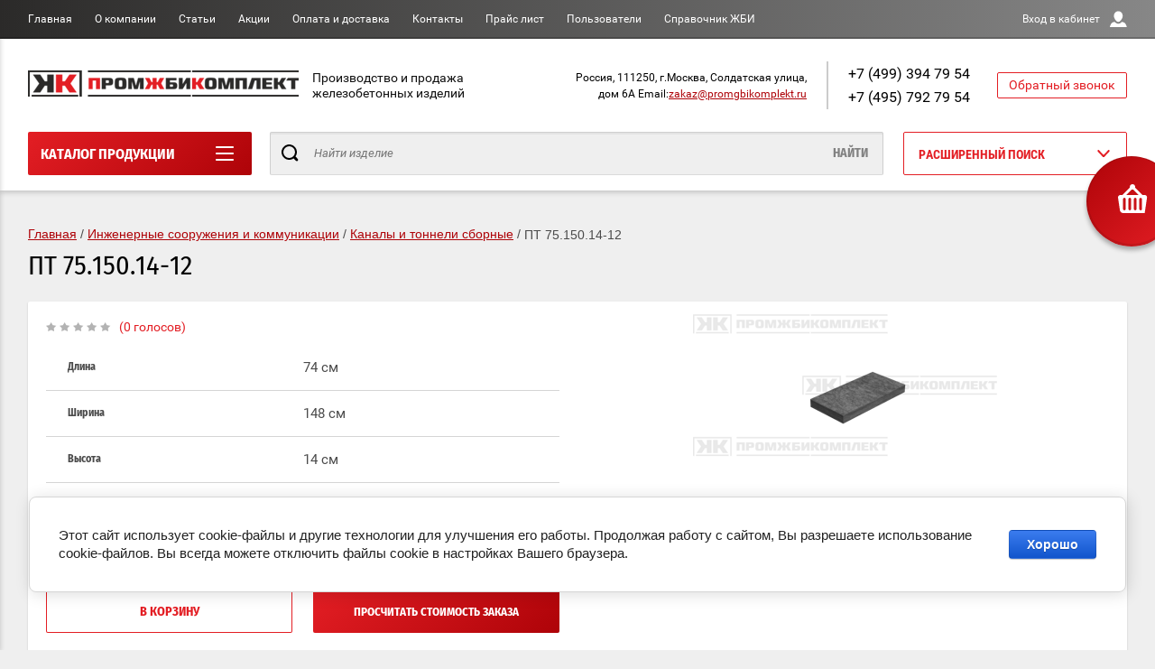

--- FILE ---
content_type: text/html; charset=utf-8
request_url: https://promgbikomplekt.ru/magazin/product/pt-75-150-14-12
body_size: 25292
content:

	<!doctype html>
<html lang="ru" >
<head>
<meta charset="utf-8">
<meta name="robots" content="all"/>
<title>ПТ 75.150.14-12 купить плиту перекрытия канала в Москве по выгодной цене от ПРОМЖБИКОМПЛЕКТ.</title>
<meta name="description" content="Купить плиту перекрытия лотка ПТ 75.150.14-12 у производителя. Доставка по Москве и области, возможен самовывоз. ПРОМЖБИКОМПЛЕКТ - ЖБИ по ГОСТу в наличии и под заказ.">
<meta name="keywords" content="ПТ 75.150.14-12">
<meta name="SKYPE_TOOLBAR" content="SKYPE_TOOLBAR_PARSER_COMPATIBLE">
<meta name="viewport" content="width=device-width, initial-scale=1.0, maximum-scale=1.0, user-scalable=no">
<meta name="format-detection" content="telephone=no">
<meta http-equiv="x-rim-auto-match" content="none">
<script charset="utf-8" src="/g/libs/jquery/2.0.0/jquery.min.js?test=1"></script>
	<link rel="stylesheet" href="/g/css/styles_articles_tpl.css">
<meta name="yandex-verification" content="471535a5d2ca2b94" />
<meta name="google-site-verification" content="zPpv4pRfO0pNTHbmFpA4iRIAZ7dDGXL5m5HcNnuGopg" />
<meta name='wmail-verification' content='480d8573ccce110b7b08e8ed0f15d53f' />

            <!-- 46b9544ffa2e5e73c3c971fe2ede35a5 -->
            <script src='/shared/s3/js/lang/ru.js'></script>
            <script src='/shared/s3/js/common.min.js'></script>
        <link rel='stylesheet' type='text/css' href='/shared/s3/css/calendar.css' /><link rel='stylesheet' type='text/css' href='/shared/highslide-4.1.13/highslide.min.css'/>
<script type='text/javascript' src='/shared/highslide-4.1.13/highslide-full.packed.js'></script>
<script type='text/javascript'>
hs.graphicsDir = '/shared/highslide-4.1.13/graphics/';
hs.outlineType = null;
hs.showCredits = false;
hs.lang={cssDirection:'ltr',loadingText:'Загрузка...',loadingTitle:'Кликните чтобы отменить',focusTitle:'Нажмите чтобы перенести вперёд',fullExpandTitle:'Увеличить',fullExpandText:'Полноэкранный',previousText:'Предыдущий',previousTitle:'Назад (стрелка влево)',nextText:'Далее',nextTitle:'Далее (стрелка вправо)',moveTitle:'Передвинуть',moveText:'Передвинуть',closeText:'Закрыть',closeTitle:'Закрыть (Esc)',resizeTitle:'Восстановить размер',playText:'Слайд-шоу',playTitle:'Слайд-шоу (пробел)',pauseText:'Пауза',pauseTitle:'Приостановить слайд-шоу (пробел)',number:'Изображение %1/%2',restoreTitle:'Нажмите чтобы посмотреть картинку, используйте мышь для перетаскивания. Используйте клавиши вперёд и назад'};</script>
<link rel="icon" href="/favicon.png" type="image/png">

<!--s3_require-->
<link rel="stylesheet" href="/g/basestyle/1.0.1/user/user.css" type="text/css"/>
<link rel="stylesheet" href="/g/basestyle/1.0.1/cookie.message/cookie.message.css" type="text/css"/>
<link rel="stylesheet" href="/g/basestyle/1.0.1/user/user.blue.css" type="text/css"/>
<script type="text/javascript" src="/g/basestyle/1.0.1/user/user.js" async></script>
<link rel="stylesheet" href="/g/basestyle/1.0.1/cookie.message/cookie.message.blue.css" type="text/css"/>
<script type="text/javascript" src="/g/basestyle/1.0.1/cookie.message/cookie.message.js" async></script>
<!--/s3_require-->

<!--s3_goal-->
<script src="/g/s3/goal/1.0.0/s3.goal.js"></script>
<script>new s3.Goal({map:{"33909":{"goal_id":"33909","object_id":"1189309","event":"submit","system":"metrika","label":"cheap-request","code":"anketa"},"926908":{"goal_id":"926908","object_id":"20078003","event":"submit","system":"metrika","label":"proscet-zakaza","code":"anketa"}}, goals: [], ecommerce:[]});</script>
<!--/s3_goal-->
			
		
		
		
			<link rel="stylesheet" type="text/css" href="/g/shop2v2/default/css/theme.less.css">		
			<script type="text/javascript" src="/g/shop2v2/default/js/shop2v2-plugins.js"></script>
		
			<script type="text/javascript" src="/g/shop2v2/default/js/shop2.2.min.js"></script>
		
	<script type="text/javascript">shop2.init({"productRefs": {"2788950603":{"dlina":{"74":["4275071203"]},"sirina":{"148":["4275071203"]},"vysota":{"14":["4275071203"]},"ves":{"380":["4275071203"]},"oplata":{"de8522a949d8936df3fc0f39008cc167":["4275071203"]},"dostavka":{"ca6f4ffd04aeedcf6c23744a992a4180":["4275071203"]},"prajs_list":{"d5982fdf81c6b6b31943c2bbb159303e":["4275071203"]},"skidki":{"6232b86f316bc3937859c78561962bbf":["4275071203"]},"ostalis_voprosy_":{"136e76b0a1cd9841126b57b28416d3b1":["4275071203"]}}},"apiHash": {"getPromoProducts":"ca735e48f12252259b5fb39a9ab57f52","getSearchMatches":"13069ab31f77d9300a5a166552a8a2fc","getFolderCustomFields":"6905ed57f6b3b0d0bb92990936864b3c","getProductListItem":"752d9d2fe59ded619b1b9fac81b914a0","cartAddItem":"6182f80e7cbdd6b7a574bf4740ff324d","cartRemoveItem":"f5ae25cb01eb537d41a01747eef47fec","cartUpdate":"455ad0e045b85c78ca11b44041bddb7f","cartRemoveCoupon":"5baf6e744b941bf2e651e2ee437a5423","cartAddCoupon":"f832e3d3584bd881cd08cfe34da5f612","deliveryCalc":"9a17f426b79b744dc523c845ae42c018","printOrder":"9dc2ce5801e01a2f7c286fd69a8c90f0","cancelOrder":"e8318a6b5b7b7a815c46ea00b2788be1","cancelOrderNotify":"c9fe82814facce04b003c600db2adc40","repeatOrder":"c0ca42e4868344aff39223c2397caf00","paymentMethods":"ac8ac1db1e8fe72f4e2316317f636423","compare":"bda0a036e99ae61606519b6dcc7cb14e"},"hash": null,"verId": 2291856,"mode": "product","step": "","uri": "/magazin","IMAGES_DIR": "/d/","my": {"show_sections":true,"buy_alias":"\u0412 \u043a\u043e\u0440\u0437\u0438\u043d\u0443","special_alias":"\u0410\u043a\u0446\u0438\u044f","pricelist_options_toggle":true,"pricelist_options_hide_alias":"\u0412\u0441\u0435 \u043f\u0430\u0440\u0430\u043c\u0435\u0442\u0440\u044b","pricelist_options_show_alias":"\u0421\u043a\u0440\u044b\u0442\u044c \u043f\u0430\u0440\u0430\u043c\u0435\u0442\u0440\u044b","hide_in_search":["name","text"],"collection_image_width":250,"collection_image_height":250,"new_alias":"\u041d\u043e\u0432\u0438\u043d\u043a\u0430","cart_image_width":220,"cart_image_height":220,"hide_article":true,"hide_vendor_in_list":false,"show_modifications_params":false},"shop2_cart_order_payments": 1,"cf_margin_price_enabled": 0,"maps_yandex_key":"8f16953d-f16d-406e-bc6a-18a8ba43c436","maps_google_key":""});</script>
<style type="text/css">.product-item-thumb {width: 400px;}.product-item-thumb .product-image, .product-item-simple .product-image {height: 400px;width: 400px;}.product-item-thumb .product-amount .amount-title {width: 304px;}.product-item-thumb .product-price {width: 350px;}.shop2-product .product-side-l {width: 250px;}.shop2-product .product-image {height: 250px;width: 250px;}.shop2-product .product-thumbnails li {width: 73px;height: 73px;}</style>

<link rel="stylesheet" href="/g/css/styles_articles_tpl.css">
<link rel="stylesheet" href="/t/v11878/images/theme0/theme.scss.css">

<link rel="stylesheet" href="/t/v11878/images/css/owl.carousel.min.css">
    <link rel="stylesheet" href="/t/v11878/images/theme0/theme.scss.css">
<link rel="stylesheet" href="/t/v11878/images/css/addon_style.scss.css">
<link rel="stylesheet" href="/t/v11878/images/css/bdr_styles.scss.css">
</head>
<body class="page-in card-page" >
		
	<style>
	.owl-dots{
		display:none;
		}
.main-owl 	.owl-prev,.main-owl .owl-next{
		position: absolute;
top: 0px;
		}	
	.main-owl 	.owl-prev{
		left: 0px;
		}
	.main-owl 	.owl-next{
			
			}	
		.main-blocks-wrapper .main-owl .owl-nav {
  width: 100%;
  }
 .owl-loaded.main-owl{
 	padding-left: 15px;
padding-right: 15px;
width: calc(100% - 30px);
 	} 
 	.main-owl span{
 	display:none;	
 		}

	</style>
	
	<div id="shop2-cart-preview" class="cart-emty">
	<svg class="big-cart-icon" id="SvgjsSvg1022" version="1.1" width="68" height="66" viewBox="0 0 68 66"><defs id="SvgjsDefs1023"></defs><path id="SvgjsPath1024" d="M417.26 59.01C417.77 55.589999999999996 415.44 52.75 412.03 52.75H407.09999999999997L390.14 35.79C390.28 35.28 390.34999999999997 34.74 390.34999999999997 34.19C390.34999999999997 30.769999999999996 387.58 27.999999999999996 384.15999999999997 27.999999999999996C380.74999999999994 27.999999999999996 377.97999999999996 30.769999999999996 377.97999999999996 34.19C377.97999999999996 34.739999999999995 378.04999999999995 35.28 378.18999999999994 35.79L361.22999999999996 52.75H356.28999999999996C352.87999999999994 52.75 350.54999999999995 55.55 351.06999999999994 59.01L355.37999999999994 87.74C355.88999999999993 91.16 359.0799999999999 94 362.48999999999995 94C362.48999999999995 94 374.96999999999997 94 387.3299999999999 94C399.67999999999995 94 412.0299999999999 94 412.0299999999999 94L416.1699999999999 66.26ZM365.6 59.1C367.31 59.1 368.70000000000005 60.51 368.70000000000005 62.260000000000005V84.49000000000001C368.70000000000005 86.24000000000001 367.32000000000005 87.65 365.6 87.65C363.89000000000004 87.65 362.51000000000005 86.24000000000001 362.51000000000005 84.49000000000001V62.260000000000005C362.51000000000005 60.510000000000005 363.88000000000005 59.10000000000001 365.6 59.10000000000001ZM377.98 59.1C379.68 59.1 381.07 60.51 381.07 62.260000000000005V84.49000000000001C381.07 86.24000000000001 379.7 87.65 377.98 87.65C376.27000000000004 87.65 374.88 86.24000000000001 374.88 84.49000000000001V62.260000000000005C374.88 60.510000000000005 376.26 59.10000000000001 377.98 59.10000000000001ZM390.35 59.1C392.06 59.1 393.45000000000005 60.51 393.45000000000005 62.260000000000005V84.49000000000001C393.45000000000005 86.24000000000001 392.07000000000005 87.65 390.35 87.65C388.64000000000004 87.65 387.26000000000005 86.24000000000001 387.26000000000005 84.49000000000001V62.260000000000005C387.26000000000005 60.510000000000005 388.63000000000005 59.10000000000001 390.35 59.10000000000001ZM402.73 59.18C404.43 59.18 405.82 60.589999999999996 405.82 62.34V84.57000000000001C405.82 86.32000000000001 404.45 87.73 402.73 87.73C401.02000000000004 87.73 399.63 86.32000000000001 399.63 84.57000000000001V62.34C399.63 60.59 401.01 59.18000000000001 402.73 59.18000000000001ZM382.56 40.17C383.07 40.300000000000004 383.61 40.38 384.16 40.38C384.72 40.38 385.26000000000005 40.300000000000004 385.77000000000004 40.17L398.35 52.75H369.98Z " fill="#f74963" fill-opacity="1" transform="matrix(1,0,0,1,-350,-28)"></path></svg>	
	<div class="cart-icon total disabled">
		<svg id="SvgjsSvg1008" version="1.1" width="33" height="32" viewBox="0 0 33 32"><defs id="SvgjsDefs1009"></defs><path id="SvgjsPath1010" d="M1907.12 202.04C1907.37 200.37 1906.2399999999998 199 1904.59 199H1902.1999999999998L1893.9799999999998 190.78C1894.0399999999997 190.53 1894.0799999999997 190.27 1894.0799999999997 190C1894.0799999999997 188.34 1892.7399999999998 187 1891.0799999999997 187C1889.4199999999996 187 1888.0799999999997 188.34 1888.0799999999997 190C1888.0799999999997 190.27 1888.1099999999997 190.53 1888.1799999999996 190.78L1879.9599999999996 199H1877.5699999999995C1875.9099999999994 199 1874.7799999999995 200.36 1875.0399999999995 202.04L1877.1199999999994 215.95999999999998C1877.3699999999994 217.62999999999997 1878.9199999999994 218.99999999999997 1880.5699999999995 218.99999999999997C1880.5699999999995 218.99999999999997 1886.6199999999994 218.99999999999997 1892.6099999999994 218.99999999999997C1898.5999999999995 218.99999999999997 1904.5899999999995 218.99999999999997 1904.5899999999995 218.99999999999997L1906.5999999999995 205.54999999999998ZM1882.08 202.08C1882.9099999999999 202.08 1883.58 202.76000000000002 1883.58 203.61V214.39000000000001C1883.58 215.24 1882.9099999999999 215.92000000000002 1882.08 215.92000000000002C1881.25 215.92000000000002 1880.58 215.24 1880.58 214.39000000000001V203.61C1880.58 202.76000000000002 1881.25 202.08 1882.08 202.08ZM1888.08 202.08C1888.9099999999999 202.08 1889.58 202.76000000000002 1889.58 203.61V214.39000000000001C1889.58 215.24 1888.9099999999999 215.92000000000002 1888.08 215.92000000000002C1887.25 215.92000000000002 1886.58 215.24 1886.58 214.39000000000001V203.61C1886.58 202.76000000000002 1887.25 202.08 1888.08 202.08ZM1894.08 202.08C1894.9099999999999 202.08 1895.58 202.76000000000002 1895.58 203.61V214.39000000000001C1895.58 215.24 1894.9099999999999 215.92000000000002 1894.08 215.92000000000002C1893.25 215.92000000000002 1892.58 215.24 1892.58 214.39000000000001V203.61C1892.58 202.76000000000002 1893.25 202.08 1894.08 202.08ZM1900.08 202.12C1900.9099999999999 202.12 1901.58 202.8 1901.58 203.65V214.43C1901.58 215.27 1900.9099999999999 215.96 1900.08 215.96C1899.25 215.96 1898.58 215.27 1898.58 214.43V203.65C1898.58 202.8 1899.25 202.12 1900.08 202.12ZM1890.3 192.9C1890.55 192.96 1890.81 193 1891.08 193C1891.35 193 1891.61 192.96 1891.86 192.9L1897.9599999999998 199H1884.1999999999998Z " fill="#ffffff" fill-opacity="1" transform="matrix(1,0,0,1,-1875,-187)" class="small-cart-ico"></path></svg>
		<span class="cart-icon-amount">
			0
		</span>

		 <a href="/magazin/cart" class="cart-icon">
			<svg id="SvgjsSvg1013" version="1.1" width="18" height="16" viewBox="0 0 18 16"><defs id="SvgjsDefs1014"></defs><path id="SvgjsPath1015" d="M1335.29 526.29C1334.8999999999999 526.68 1334.8999999999999 527.3199999999999 1335.29 527.7099999999999C1335.68 528.0999999999999 1336.32 528.0999999999999 1336.71 527.7099999999999L1342.71 521.7099999999999C1343.1000000000001 521.3199999999999 1343.1000000000001 520.68 1342.71 520.29L1336.71 514.29C1336.32 513.9 1335.68 513.9 1335.29 514.29C1334.8999999999999 514.68 1334.8999999999999 515.3199999999999 1335.29 515.7099999999999L1339.58 519.9999999999999H1326V521.9999999999999H1339.58Z " fill="#fff" fill-opacity="1" transform="matrix(1,0,0,1,-1326,-513)"></path></svg>		 
			<span class="cart-icon-amount">оформить заказ</span>
		 </a>		
	</div>
	<div class="cart-body">
		<div class="close-cart"></div>
				<div class="cart-price-amount">
			Ваша корзина пуста
		</div>
			</div>
</div>	<div class="left-panel-mobile">
		<div class="left-panel-mobile-in">
			<div class="close-panel"></div>
			<div id="menu" class="mobile-left-panel slideout-menu">
				<div class="categories-wrap_mobile">
				 	<ul class="categories_mobile">
				 		<li class="categories_title mobile_title">Каталог продукции</li>
				            				                 				                 				                 				                 				            				                 				                      				                      				                           <li class="sublevel"><a class="has_sublayer" href="/magazin/folder/inzhenernyye-sooruzheniya-i-kommunikatsii">Инженерные сооружения и коммуникации</a>
				                      				                 				                 				                 				                 				            				                 				                      				                           				                                <ul>
				                                    <li class="parrent_name"><a href="/magazin/folder/inzhenernyye-sooruzheniya-i-kommunikatsii">Инженерные сооружения и коммуникации</a></li>
				                            					                      				                      				                           <li ><a href="/magazin/folder/plity-perekrytiya-kamer">Плиты перекрытия камер</a>
				                      				                 				                 				                 				                 				            				                 				                      				                           				                                </li>
				                                				                           				                      				                      				                           <li ><a href="/magazin/folder/plity-perekrytiya-kanala">Плиты перекрытия канала</a>
				                      				                 				                 				                 				                 				            				                 				                      				                           				                                </li>
				                                				                           				                      				                      				                           <li ><a href="/magazin/folder/plity-perekrytiy-polnotelyye">Плиты перекрытий полнотелые</a>
				                      				                 				                 				                 				                 				            				                 				                      				                           				                                </li>
				                                				                           				                      				                      				                           <li ><a href="/magazin/folder/truby-beznapornyye-rastrubnyye">Трубы безнапорные раструбные</a>
				                      				                 				                 				                 				                 				            				                 				                      				                           				                                </li>
				                                				                           				                      				                      				                           <li ><a href="/magazin/folder/truby-beznapornyye-faltsevyye">Трубы безнапорные фальцевые</a>
				                      				                 				                 				                 				                 				            				                 				                      				                           				                                </li>
				                                				                           				                      				                      				                           <li ><a href="/magazin/folder/truby-beznapornyye-ellipticheskiye">Трубы безнапорные эллиптические</a>
				                      				                 				                 				                 				                 				            				                 				                      				                           				                                </li>
				                                				                           				                      				                      				                           <li ><a href="/magazin/folder/opornyye-podushki">Опорные подушки</a>
				                      				                 				                 				                 				                 				            				                 				                      				                           				                                </li>
				                                				                           				                      				                      				                           <li ><a href="/magazin/folder/truby-asbestotsementnyye-beznapornyye">Трубы асбестоцементные безнапорные</a>
				                      				                 				                 				                 				                 				            				                 				                      				                           				                                </li>
				                                				                           				                      				                      				                           <li ><a href="/magazin/folder/truby-asbestotsementnyye-napornyye">Трубы асбестоцементные напорные</a>
				                      				                 				                 				                 				                 				            				                 				                      				                           				                                </li>
				                                				                           				                      				                      				                           <li ><a href="/magazin/folder/mufty">Муфты</a>
				                      				                 				                 				                 				                 				            				                 				                      				                           				                                </li>
				                                				                           				                      				                      				                           <li ><a href="/magazin/folder/kanaly-i-tonneli-sbornyye">Каналы и тоннели сборные</a>
				                      				                 				                 				                 				                 				            				                 				                      				                           				                                </li>
				                                				                           				                      				                      				                           <li ><a href="/magazin/folder/elementy-teplovykh-kamer">Тепловые камеры сборные</a>
				                      				                 				                 				                 				                 				            				                 				                      				                           				                                </li>
				                                				                           				                      				                      				                           <li ><a href="/magazin/folder/plity-pokrytiy-kollektorov">Плиты покрытий коллекторов</a>
				                      				                 				                 				                 				                 				            				                 				                      				                           				                                </li>
				                                				                           				                      				                      				                           <li ><a href="/magazin/folder/stenovyye-bloki-kollektorov">Стеновые блоки коллекторов</a>
				                      				                 				                 				                 				                 				            				                 				                      				                           				                                </li>
				                                				                           				                      				                      				                           <li ><a href="/magazin/folder/dnishcha-kollektorov">Днища коллекторов</a>
				                      				                 				                 				                 				                 				            				                 				                      				                           				                                </li>
				                                				                           				                      				                      				                           <li ><a href="/magazin/folder/stenovyye-bloki-kollektornykh-paneley">Стеновые блоки коллекторных панелей</a>
				                      				                 				                 				                 				                 				            				                 				                      				                           				                                </li>
				                                				                           				                      				                      				                           <li ><a href="/magazin/folder/kollektornyye-balki">Коллекторные балки</a>
				                      				                 				                 				                 				                 				            				                 				                      				                           				                                </li>
				                                				                           				                      				                      				                           <li ><a href="/magazin/folder/dobornyye-balki">Доборные балки</a>
				                      				                 				                 				                 				                 				            				                 				                      				                           				                                </li>
				                                				                           				                      				                      				                           <li ><a href="/magazin/folder/balki-kamer">Балки камер</a>
				                      				                 				                 				                 				                 				            				                 				                      				                           				                                </li>
				                                				                           				                      				                      				                           <li ><a href="/magazin/folder/lekalnyye-bloki">Лекальные блоки</a>
				                      				                 				                 				                 				                 				            				                 				                      				                           				                                </li>
				                                				                           				                      				                      				                           <li ><a href="/magazin/folder/plity-fundamenta">Плиты фундамента</a>
				                      				                 				                 				                 				                 				            				                 				                      				                           				                                </li>
				                                				                           				                      				                      				                           <li ><a href="/magazin/folder/zveno-krugloye-s-ploskim-opiraniyem">Звено круглое с плоским опиранием</a>
				                      				                 				                 				                 				                 				            				                 				                      				                           				                                </li>
				                                				                           				                      				                      				                           <li class="sublevel"><a class="has_sublayer" href="/magazin/folder/zvenya-tsilindricheskiye">Звенья цилиндрические</a>
				                      				                 				                 				                 				                 				            				                 				                      				                           				                                </li>
				                                				                           				                      				                      				                           <li ><a href="/magazin/folder/otkosnyye-i-portalnyye-stenki">Откосные и портальные стенки</a>
				                      				                 				                 				                 				                 				            				                 				                      				                           				                                </li>
				                                				                                     </ul></li>
				                                				                           				                      				                      				                           <li class="sublevel"><a class="has_sublayer" href="/magazin/folder/koltsa-i-kolodtsy">Кольца и колодцы</a>
				                      				                 				                 				                 				                 				            				                 				                      				                           				                                <ul>
				                                    <li class="parrent_name"><a href="/magazin/folder/koltsa-i-kolodtsy">Кольца и колодцы</a></li>
				                            					                      				                      				                           <li ><a href="/magazin/folder/opornyye-plity">Опорные плиты</a>
				                      				                 				                 				                 				                 				            				                 				                      				                           				                                </li>
				                                				                           				                      				                      				                           <li ><a href="/magazin/folder/kryshki-kolodtsev">Крышки колодцев</a>
				                      				                 				                 				                 				                 				            				                 				                      				                           				                                </li>
				                                				                           				                      				                      				                           <li ><a href="/magazin/folder/kryshki-kolodtsev-s-chetvertyu">Крышки колодцев с четвертью</a>
				                      				                 				                 				                 				                 				            				                 				                      				                           				                                </li>
				                                				                           				                      				                      				                           <li ><a href="/magazin/folder/koltsa-kolodeznyye">Кольца колодезные</a>
				                      				                 				                 				                 				                 				            				                 				                      				                           				                                </li>
				                                				                           				                      				                      				                           <li ><a href="/magazin/folder/koltsa-kolodeznyye-s-dnishchem">Кольца колодезные с днищем</a>
				                      				                 				                 				                 				                 				            				                 				                      				                           				                                </li>
				                                				                           				                      				                      				                           <li ><a href="/magazin/folder/koltsa-kolodeznyye-s-chetvertyu">Кольца колодезные с четвертью</a>
				                      				                 				                 				                 				                 				            				                 				                      				                           				                                </li>
				                                				                           				                      				                      				                           <li ><a href="/magazin/folder/koltsa-s-chetvertyu-s-dnishchem">Кольца с четвертью с днищем</a>
				                      				                 				                 				                 				                 				            				                 				                      				                           				                                </li>
				                                				                           				                      				                      				                           <li ><a href="/magazin/folder/dnishcha-kolodtsev">Днища колодцев</a>
				                      				                 				                 				                 				                 				            				                 				                      				                           				                                </li>
				                                				                           				                      				                      				                           <li ><a href="/magazin/folder/kolodtsy-unifitsirovannyye">Колодцы унифицированные</a>
				                      				                 				                 				                 				                 				            				                 				                      				                           				                                </li>
				                                				                           				                      				                      				                           <li ><a href="/magazin/folder/opornoye-koltso">Опорное кольцо</a>
				                      				                 				                 				                 				                 				            				                 				                      				                           				                                </li>
				                                				                           				                      				                      				                           <li ><a href="/magazin/folder/segmenty">Сегменты</a>
				                      				                 				                 				                 				                 				            				                 				                      				                           				                                </li>
				                                				                           				                      				                      				                           <li class="sublevel"><a class="has_sublayer" href="/magazin/folder/kolodtsy-telefonnyye">Колодцы телефонные</a>
				                      				                 				                 				                 				                 				            				                 				                      				                           				                                </li>
				                                				                           				                      				                      				                           <li ><a href="/magazin/folder/lestnitsy">Лестницы канализационная</a>
				                      				                 				                 				                 				                 				            				                 				                      				                           				                                </li>
				                                				                           				                      				                      				                           <li ><a href="/magazin/folder/skoby">Скобы</a>
				                      				                 				                 				                 				                 				            				                 				                      				                           				                                </li>
				                                				                                     </ul></li>
				                                				                           				                      				                      				                           <li class="sublevel"><a class="has_sublayer" href="/magazin/folder/obustroystvo-territoriy-i-dorog">Обустройство территорий и дорог</a>
				                      				                 				                 				                 				                 				            				                 				                      				                           				                                <ul>
				                                    <li class="parrent_name"><a href="/magazin/folder/obustroystvo-territoriy-i-dorog">Обустройство территорий и дорог</a></li>
				                            					                      				                      				                           <li ><a href="/magazin/folder/bortovyye-kamni">Бортовые камни</a>
				                      				                 				                 				                 				                 				            				                 				                      				                           				                                </li>
				                                				                           				                      				                      				                           <li ><a href="/magazin/folder/plitka-trotuarnaya">Плитка тротуарная</a>
				                      				                 				                 				                 				                 				            				                 				                      				                           				                                </li>
				                                				                           				                      				                      				                           <li ><a href="/magazin/folder/zabory">Заборы</a>
				                      				                 				                 				                 				                 				            				                 				                      				                           				                                </li>
				                                				                           				                      				                      				                           <li ><a href="/magazin/folder/plity-dorozhnyye">Плиты дорожные</a>
				                      				                 				                 				                 				                 				            				                 				                      				                           				                                </li>
				                                				                           				                      				                      				                           <li ><a href="/magazin/folder/stolby-osveshcheniya">Столбы освещения</a>
				                      				                 				                 				                 				                 				            				                 				                      				                           				                                </li>
				                                				                           				                      				                      				                           <li ><a href="/magazin/folder/lyuki-chugunnyye">Люки чугунные</a>
				                      				                 				                 				                 				                 				            				                 				                      				                           				                                </li>
				                                				                           				                      				                      				                           <li ><a href="/magazin/folder/plita-beregoukrepleniya">Плита берегоукрепления</a>
				                      				                 				                 				                 				                 				            				                 				                      				                           				                                </li>
				                                				                                     </ul></li>
				                                				                           				                      				                      				                           <li class="sublevel"><a class="has_sublayer" href="/magazin/folder/elementy-zdaniy">Элементы зданий</a>
				                      				                 				                 				                 				                 				            				                 				                      				                           				                                <ul>
				                                    <li class="parrent_name"><a href="/magazin/folder/elementy-zdaniy">Элементы зданий</a></li>
				                            					                      				                      				                           <li ><a href="/magazin/folder/fundamentnyye-bloki">Фундаментные блоки</a>
				                      				                 				                 				                 				                 				            				                 				                      				                           				                                </li>
				                                				                           				                      				                      				                           <li ><a href="/magazin/folder/bloki-ruchnoy-kladki">Блоки ручной кладки</a>
				                      				                 				                 				                 				                 				            				                 				                      				                           				                                </li>
				                                				                           				                      				                      				                           <li ><a href="/magazin/folder/fundamentnyye-podushki">Фундаментные подушки</a>
				                      				                 				                 				                 				                 				            				                 				                      				                           				                                </li>
				                                				                           				                      				                      				                           <li ><a href="/magazin/folder/fundamentnyye-balki">Фундаментные балки</a>
				                      				                 				                 				                 				                 				            				                 				                      				                           				                                </li>
				                                				                           				                      				                      				                           <li ><a href="/magazin/folder/peremychki">Перемычки</a>
				                      				                 				                 				                 				                 				            				                 				                      				                           				                                </li>
				                                				                           				                      				                      				                           <li ><a href="/magazin/folder/lestnichnyye-marshi">Лестничные марши</a>
				                      				                 				                 				                 				                 				            				                 				                      				                           				                                </li>
				                                				                           				                      				                      				                           <li ><a href="/magazin/folder/stupeni">Ступени</a>
				                      				                 				                 				                 				                 				            				                 				                      				                           				                                </li>
				                                				                           				                      				                      				                           <li ><a href="/magazin/folder/plity-pk-nv">Плиты пустотные ПК и ПБ</a>
				                      				                 				                 				                 				                 				            				                 				                      				                           				                                </li>
				                                				                           				                      				                      				                           <li ><a href="/magazin/folder/rigeli">Ригель железобетонный</a>
				                      				                 				                 				                 				                 				            				                 				                      				                           				                                </li>
				                                				                           				                      				                      				                           <li ><a href="/magazin/folder/progony">Прогоны железобетонные</a>
				                      				                 				                 				                 				                 				            				                 				                      				                           				                                </li>
				                                				                           				                      				                      				                           <li ><a href="/magazin/folder/svai">Сваи</a>
				                      				                 				                 				                 				                 				            				                 				                      				                           				                                </li>
				                                				                           				                      				                      				                           <li ><a href="/magazin/folder/stakany-deflektora">Стаканы дефлектора</a>
				                      				                 				                 				                 				                 				            				                 				                      				                           				                                </li>
				                                				                                     </ul></li>
				                                				                           				                      				                      				                           <li class="sublevel"><a class="has_sublayer" href="/magazin/folder/lotki-steelot">Лотки STEELOT</a>
				                      				                 				                 				                 				                 				            				                 				                      				                           				                                <ul>
				                                    <li class="parrent_name"><a href="/magazin/folder/lotki-steelot">Лотки STEELOT</a></li>
				                            					                      				                      				                           <li ><a href="/magazin/folder/gidravlicheskoe-sechenie-dn-200">Гидравлическое сечение DN 200</a>
				                      				                 				                 				                 				                 				            				                 				                      				                           				                                </li>
				                                				                           				                      				                      				                           <li ><a href="/magazin/folder/gidravlicheskoe-sechenie-dn-150">Гидравлическое сечение DN 150</a>
				                      				                 				                 				                 				                 				            				                 				                      				                           				                                </li>
				                                				                           				                      				                      				                           <li ><a href="/magazin/folder/gidravlicheskoe-sechenie-dn-100">Гидравлическое сечение DN 100</a>
				                      				                 				                 				                 				                 				            				                 				                      				                           				                                </li>
				                                				                                     </ul></li>
				                                				                           				                      				                      				                           <li class="sublevel"><a class="has_sublayer" href="/magazin/folder/lotki-zhelezobetonnyye">Лотки железобетонные</a>
				                      				                 				                 				                 				                 				            				                 				                      				                           				                                <ul>
				                                    <li class="parrent_name"><a href="/magazin/folder/lotki-zhelezobetonnyye">Лотки железобетонные</a></li>
				                            					                      				                      				                           <li ><a href="/magazin/folder/lotki-vodootvodnyye">Лотки водоотводные</a>
				                      				                 				                 				                 				                 				            				                 				                      				                           				                                </li>
				                                				                           				                      				                      				                           <li ><a href="/magazin/folder/lotki-dozhdevyye">Лотки дождевые</a>
				                      				                 				                 				                 				                 				            				                 				                      				                           				                                </li>
				                                				                           				                      				                      				                           <li ><a href="/magazin/folder/lotki-drenazhnyye">Лотки дренажные</a>
				                      				                 				                 				                 				                 				            				                 				                      				                           				                                </li>
				                                				                           				                      				                      				                           <li ><a href="/magazin/folder/reshetki">Решетки</a>
				                      				                 				                 				                 				                 				            				                 				                      				                           				                                </li>
				                                				                           				                      				                      				                           <li ><a href="/magazin/folder/neprokhodnyye-kanaly-kollektornykh-sooruzheniy">Непроходные ЖБ каналы</a>
				                      				                 				                 				                 				                 				            				                 				                      				                           				                                </li>
				                                				                           				                      				                      				                           <li ><a href="/magazin/folder/lotki-i-pokrytiya-teplotrass">Лотки и покрытия теплотрасс</a>
				                      				                 				                 				                 				                 				            				                 				                      				                           				                                </li>
				                                				                                     </ul></li>
				                                				                           				                      				                      				                           <li class="sublevel"><a class="has_sublayer" href="/magazin/folder/sredstva-pozharotusheniya">Средства пожаротушения</a>
				                      				                 				                 				                 				                 				            				                 				                      				                           				                                <ul>
				                                    <li class="parrent_name"><a href="/magazin/folder/sredstva-pozharotusheniya">Средства пожаротушения</a></li>
				                            					                      				                      				                           <li ><a href="/magazin/folder/generatory-aerozolnogo-pozharotusheniya">Генераторы аэрозольного пожаротушения.</a>
				                      				                 				                 				                 				                 				            				                 				                      				                           				                                </li>
				                                				                           				                      				                      				                           <li ><a href="/magazin/folder/podsumok-dozornogo-spts">Подсумок дозорного СПТс</a>
				                      				                 				                 				                 				                 				            				            				                 </li></ul>
				            				            </li>
				    </ul>
			    </div>	
		    </div>	
	    </div>
	</div>
	<div class="overlay"></div>
	<div class="site-wrapper">
	<div class="scroll-top"><span></span></div>
		<header role="banner" class="site-header">
		 <div class="menu-panel-wrapper">
		 	<div class="menu-panel-in">
		 		<div class="menu-ico">
		 			<span></span>
		 		</div>
		 		<div class="search-ico"></div>
			 	 <ul class="menu-top"><li class="opened active"><a href="/" >Главная</a></li><li><a href="/o-kompanii" >О компании</a></li><li><a href="/stati" >Статьи</a></li><li><a href="/akcii" >Акции</a></li><li><a href="/oplata-i-dostavka" >Оплата и доставка</a></li><li><a href="/skhemy-proyezda" >Контакты</a></li><li><a href="/prays-list" >Прайс лист</a></li><li><a href="/users" >Пользователи</a></li><li class="has-child"><a href="/spravochnik-zhbi" >Справочник ЖБИ</a><ul class="level-2"><li><a href="/forma-i-osnovnye-razmery-lotkov-zhelezobetonnyh" >Форма и основные размеры лотков железобетонных.</a></li></ul></li></ul>				<div class="login-top">
				<span>Вход в кабинет</span>
					<span class="login-close"></span>
				</div>
			</div>
		 </div>
		 <div class="header-bottom-panel">
		 	<div class="header-bottom-panel-top has-logo">
	 			<div class="site-name-wrap">
										<a class="logo" href="https://promgbikomplekt.ru"><img src="/thumb/2/ErdM65L13VVczo9sMjQ20Q/300r/d/logo123.png" alt=""></a>
						
					<a class="name-desc-wrapp" href="https://promgbikomplekt.ru"  title="На главную страницу">
												<div class="site-descriptor site-name-desc">Производство и продажа железобетонных изделий</div>
					</a>
				</div>
				<div class="right-part">
					<div class="addres-top">
						<div class="addres-body">Россия, 111250, г.Москва, Солдатская улица, дом 6А Email:<a href="mailto:zakaz@promgbikomplekt.ru">zakaz@promgbikomplekt.ru</a></div>
					</div>								
										<div class="site-phones phone-block">				
						 
						<div class="number"><a href="tel:+7 (499) 394 79 54">+7 (499) 394 79 54</a><span>, </span></div>
						 
						<div class="number"><a href="tel:+7 (495) 792 79 54">+7 (495) 792 79 54</a></div>
											</div>
							
										<div class="link-top">Обратный звонок</div>
									</div>
			</div>	
			<div class="folders-title">
				<span class="desctop">Каталог продукции</span>
								<span class="arr">
					<svg id="SvgjsSvg1000" xmlns="http://www.w3.org/2000/svg" version="1.1" xmlns:xlink="http://www.w3.org/1999/xlink" xmlns:svgjs="http://svgjs.com/svgjs" width="20" height="16" viewBox="0 0 20 16"><title>Rectangle 2</title><desc>Created with Avocode.</desc><defs id="SvgjsDefs1001"></defs><path id="SvgjsPath1007" d="M515 189H533C533.55228 189 534 189.44772 534 190C534 190.55228 533.55228 191 533 191H515C514.44772 191 514 190.55228 514 190C514 189.44772 514.44772 189 515 189ZM515 175H533C533.55228 175 534 175.44772 534 176C534 176.55228 533.55228 177 533 177H515C514.44772 177 514 176.55228 514 176C514 175.44772 514.44772 175 515 175ZM515 182H533C533.55228 182 534 182.44772 534 183C534 183.55228 533.55228 184 533 184H515C514.44772 184 514 183.55228 514 183C514 182.44772 514.44772 182 515 182Z " fill="#ffffff" fill-opacity="1" transform="matrix(1,0,0,1,-514,-175)"></path></svg>
				</span>
			</div>
			<noindex>
				
	
<div class="shop2-block search-form ">
	<div class="search-overlay"></div>
	<div class="shop2-block-title isMobile-title">
		<strong>Расширенный поиск</strong>
		<span>&nbsp;</span>
	</div>
	<div class="block-body">
		
		<div class="close-search-back">
			Назад
			<span></span>
			<div class="close-search close-icon"></div>
		</div>
		<div class="search-back"></div>
		<div class="search-mobile-title">
			Расширенный поиск
			<svg id="SvgjsSvg1008" version="1.1" width="20" height="15" viewBox="0 0 20 15"><defs id="SvgjsDefs1009"></defs><path id="SvgjsPath1010" d="M1219 430H1229C1229.55228 430 1230 430.44772 1230 431C1230 431.55228 1229.55228 432 1229 432H1219C1218.44772 432 1218 431.55228 1218 431C1218 430.44772 1218.44772 430 1219 430ZM1211 439H1221C1221.55228 439 1222 439.44772 1222 440C1222 440.55228 1221.55228 441 1221 441H1211C1210.44772 441 1210 440.55228 1210 440C1210 439.44772 1210.44772 439 1211 439ZM1228 439H1229C1229.55228 439 1230 439.44772 1230 440C1230 440.55228 1229.55228 441 1229 441H1228C1227.44772 441 1227 440.55228 1227 440C1227 439.44772 1227.44772 439 1228 439ZM1211 430H1212C1212.55228 430 1213 430.44772 1213 431C1213 431.55228 1212.55228 432 1212 432H1211C1210.44772 432 1210 431.55228 1210 431C1210 430.44772 1210.44772 430 1211 430ZM1214 429.5C1214 428.67157 1214.67157 428 1215.5 428C1216.32843 428 1217 428.67157 1217 429.5V432.5C1217 433.32843 1216.32843 434 1215.5 434C1214.67157 434 1214 433.32843 1214 432.5ZM1223 438.5C1223 437.67157 1223.67157 437 1224.5 437C1225.32843 437 1226 437.67157 1226 438.5V441.5C1226 442.32843 1225.32843 443 1224.5 443C1223.67157 443 1223 442.32843 1223 441.5Z " fill="#212121" fill-opacity="1" transform="matrix(1,0,0,1,-1210,-428)"></path></svg>
		</div>
		<form action="/magazin/search" enctype="multipart/form-data">
			<input type="hidden" name="sort_by" value=""/>

						
							<div class="row clear-self">
					<label class="row-title" for="shop2-name">Цена:</label>
					<div class="param-wrap param_range price range_slider_wrapper">
	                    <div class="td param-body">
	                        <div class="price_range clear-self">
	                        	<label class="range min">
	                                <input name="s[price][min]" type="text" size="5" class="small low" value="0" />
	                            </label>
	                            <label class="range max">   
	    							<input name="s[price][max]" type="text" size="5" class="small hight" value="250000" />
	    						</label>	
	                        </div>
	                        <div class="input_range_slider">
	                        	<span class="shop2-from">от</span>
	                        	<span class="shop2-to">до</span>
	                        </div>
	                    </div>
	                </div>
				</div>
			
			
			
			
							<div class="row">
					<div class="row-title">Выберите категорию:</div>
					<select name="s[folder_id]" id="s[folder_id]">
						<option value="">Все</option>
																																		<option value="795862403" >
									 Инженерные сооружения и коммуникации
								</option>
																												<option value="795823403" >
									&raquo; Плиты перекрытия камер
								</option>
																												<option value="795823603" >
									&raquo; Плиты перекрытия канала
								</option>
																												<option value="795823203" >
									&raquo; Плиты перекрытий полнотелые
								</option>
																												<option value="795827403" >
									&raquo; Трубы безнапорные раструбные
								</option>
																												<option value="795827603" >
									&raquo; Трубы безнапорные фальцевые
								</option>
																												<option value="424671703" >
									&raquo; Трубы безнапорные эллиптические
								</option>
																												<option value="795824003" >
									&raquo; Опорные подушки
								</option>
																												<option value="795827003" >
									&raquo; Трубы асбестоцементные безнапорные
								</option>
																												<option value="795827203" >
									&raquo; Трубы асбестоцементные напорные
								</option>
																												<option value="795822403" >
									&raquo; Муфты
								</option>
																												<option value="795821203" >
									&raquo; Каналы и тоннели сборные
								</option>
																												<option value="795830203" >
									&raquo; Тепловые камеры сборные
								</option>
																												<option value="795829603" >
									&raquo; Плиты покрытий коллекторов
								</option>
																												<option value="795830003" >
									&raquo; Стеновые блоки коллекторов
								</option>
																												<option value="795829003" >
									&raquo; Днища коллекторов
								</option>
																												<option value="795829803" >
									&raquo; Стеновые блоки коллекторных панелей
								</option>
																												<option value="795829403" >
									&raquo; Коллекторные балки
								</option>
																												<option value="795829203" >
									&raquo; Доборные балки
								</option>
																												<option value="795825003" >
									&raquo; Балки камер
								</option>
																												<option value="795826003" >
									&raquo; Лекальные блоки
								</option>
																												<option value="795826803" >
									&raquo; Плиты фундамента
								</option>
																												<option value="795826203" >
									&raquo; Звено круглое с плоским опиранием
								</option>
																												<option value="795826403" >
									&raquo; Звенья цилиндрические
								</option>
																												<option value="795826603" >
									&raquo; Откосные и портальные стенки
								</option>
																												<option value="795853603" >
									 Кольца и колодцы
								</option>
																												<option value="795819803" >
									&raquo; Опорные плиты
								</option>
																												<option value="795818803" >
									&raquo; Крышки колодцев
								</option>
																												<option value="795819003" >
									&raquo; Крышки колодцев с четвертью
								</option>
																												<option value="795820003" >
									&raquo; Кольца колодезные
								</option>
																												<option value="795820203" >
									&raquo; Кольца колодезные с днищем
								</option>
																												<option value="795820403" >
									&raquo; Кольца колодезные с четвертью
								</option>
																												<option value="795820603" >
									&raquo; Кольца с четвертью с днищем
								</option>
																												<option value="795818003" >
									&raquo; Днища колодцев
								</option>
																												<option value="795818603" >
									&raquo; Колодцы унифицированные
								</option>
																												<option value="795819603" >
									&raquo; Опорное кольцо
								</option>
																												<option value="795820803" >
									&raquo; Сегменты
								</option>
																												<option value="795818203" >
									&raquo; Колодцы телефонные
								</option>
																												<option value="795819203" >
									&raquo; Лестницы канализационная
								</option>
																												<option value="795819403" >
									&raquo; Скобы
								</option>
																												<option value="795927203" >
									 Обустройство территорий и дорог
								</option>
																												<option value="795817803" >
									&raquo; Бортовые камни
								</option>
																												<option value="795823003" >
									&raquo; Плитка тротуарная
								</option>
																												<option value="795823803" >
									&raquo; Заборы
								</option>
																												<option value="795824203" >
									&raquo; Плиты дорожные
								</option>
																												<option value="795824403" >
									&raquo; Столбы освещения
								</option>
																												<option value="795828603" >
									&raquo; Люки чугунные
								</option>
																												<option value="795822803" >
									&raquo; Плита берегоукрепления
								</option>
																												<option value="795924403" >
									 Элементы зданий
								</option>
																												<option value="795828203" >
									&raquo; Фундаментные блоки
								</option>
																												<option value="795827803" >
									&raquo; Блоки ручной кладки
								</option>
																												<option value="795828403" >
									&raquo; Фундаментные подушки
								</option>
																												<option value="795828003" >
									&raquo; Фундаментные балки
								</option>
																												<option value="795822603" >
									&raquo; Перемычки
								</option>
																												<option value="795821003" >
									&raquo; Лестничные марши
								</option>
																												<option value="795825803" >
									&raquo; Ступени
								</option>
																												<option value="795824603" >
									&raquo; Плиты пустотные ПК и ПБ
								</option>
																												<option value="795825403" >
									&raquo; Ригель железобетонный
								</option>
																												<option value="795825203" >
									&raquo; Прогоны железобетонные
								</option>
																												<option value="795825603" >
									&raquo; Сваи
								</option>
																												<option value="795824803" >
									&raquo; Стаканы дефлектора
								</option>
																												<option value="130884307" >
									 Лотки STEELOT
								</option>
																												<option value="143399307" >
									&raquo; Гидравлическое сечение DN 200
								</option>
																												<option value="143397707" >
									&raquo; Гидравлическое сечение DN 150
								</option>
																												<option value="143398307" >
									&raquo; Гидравлическое сечение DN 100
								</option>
																												<option value="795930003" >
									 Лотки железобетонные
								</option>
																												<option value="795821403" >
									&raquo; Лотки водоотводные
								</option>
																												<option value="795821603" >
									&raquo; Лотки дождевые
								</option>
																												<option value="795821803" >
									&raquo; Лотки дренажные
								</option>
																												<option value="795828803" >
									&raquo; Решетки
								</option>
																												<option value="795822203" >
									&raquo; Непроходные ЖБ каналы
								</option>
																												<option value="795822003" >
									&raquo; Лотки и покрытия теплотрасс
								</option>
																												<option value="12940502" >
									 Средства пожаротушения
								</option>
																												<option value="12941102" >
									&raquo; Генераторы аэрозольного пожаротушения.
								</option>
																												<option value="12988302" >
									&raquo; Подсумок дозорного СПТс
								</option>
																		</select>
				</div>

				<div id="shop2_search_custom_fields"></div>
			
						<div id="shop2_search_global_fields">
				
																																		</div>
						
							<div class="row">
					<div class="row-title">Производитель:</div>
					<select name="s[vendor_id]">
						<option value="">Все</option>          
													<option value="41719701" >LEDVANCE</option>
													<option value="63071505" >Master Builders Solutions</option>
													<option value="46957903" >PALADIUM</option>
													<option value="3183302" >Белый Волк СПТ</option>
													<option value="29392303" >ПРОМЖБИКОМПЛЕКТ</option>
													<option value="45789503" >Русеан</option>
											</select>
				</div>
			
							<div class="row">
					<div class="row-title">Новинка:</div>
					<select name="s[new]">
						<option value="">Все</option>
						<option value="1">да</option>
						<option value="0">нет</option>
					</select>
				</div>
			
							<div class="row">
					<div class="row-title">Спецпредложение:</div>
					<select name="s[special]">
						<option value="">Все</option>
						<option value="1">да</option>
						<option value="0">нет</option>
					</select>
				</div>
			
							<div class="row">
					<div class="row-title">Результатов на странице:</div>
					<select name="s[products_per_page]">
																										<option value="5">5</option>
																				<option value="20" selected="selected">20</option>
																				<option value="35">35</option>
																				<option value="50">50</option>
																				<option value="65">65</option>
																				<option value="80">80</option>
																				<option value="95">95</option>
											</select>
				</div>
			
			<div class="clear-container"></div>
			<div class="row">
				<button type="submit" class="search-btn">Найти</button>
			</div>
		<re-captcha data-captcha="recaptcha"
     data-name="captcha"
     data-sitekey="6LcYvrMcAAAAAKyGWWuW4bP1De41Cn7t3mIjHyNN"
     data-lang="ru"
     data-rsize="invisible"
     data-type="image"
     data-theme="light"></re-captcha></form>
		<div class="clear-container"></div>
	</div>
</div><!-- Search Form -->			</noindex>
				<div class="search-wrapper">
		         	<form class="search-form" action="/magazin/search" enctype="multipart/form-data">
		          		<input class="search-text" placeholder="Найти изделие" autocomplete="off" name="s[name]" value=""/>
		          		<input class="search-button" type="submit" value="Найти" />
		          	<re-captcha data-captcha="recaptcha"
     data-name="captcha"
     data-sitekey="6LcYvrMcAAAAAKyGWWuW4bP1De41Cn7t3mIjHyNN"
     data-lang="ru"
     data-rsize="invisible"
     data-type="image"
     data-theme="light"></re-captcha></form>		
		          	<div class="close-search"></div>
				</div>			
		 </div>
		</header> <!-- .site-header -->
		
		<div class="site-container">
						<main role="main" class="site-main">			
				<div class="site-main__inner">
					<div class="foldes-slider-wrapper">
						<div class="folders-shared-wrapper">
							<ul class="folders-shared"><li class="has-child opened"><a href="/magazin/folder/inzhenernyye-sooruzheniya-i-kommunikatsii" >Инженерные сооружения и коммуникации</a><ul class="level-2"><li><a href="/magazin/folder/plity-perekrytiya-kamer" >Плиты перекрытия камер</a></li><li><a href="/magazin/folder/plity-perekrytiya-kanala" >Плиты перекрытия канала</a></li><li><a href="/magazin/folder/plity-perekrytiy-polnotelyye" >Плиты перекрытий полнотелые</a></li><li><a href="/magazin/folder/truby-beznapornyye-rastrubnyye" >Трубы безнапорные раструбные</a></li><li><a href="/magazin/folder/truby-beznapornyye-faltsevyye" >Трубы безнапорные фальцевые</a></li><li><a href="/magazin/folder/truby-beznapornyye-ellipticheskiye" >Трубы безнапорные эллиптические</a></li><li><a href="/magazin/folder/opornyye-podushki" >Опорные подушки</a></li><li><a href="/magazin/folder/truby-asbestotsementnyye-beznapornyye" >Трубы асбестоцементные безнапорные</a></li><li><a href="/magazin/folder/truby-asbestotsementnyye-napornyye" >Трубы асбестоцементные напорные</a></li><li><a href="/magazin/folder/mufty" >Муфты</a></li><li class="opened active"><a href="/magazin/folder/kanaly-i-tonneli-sbornyye" >Каналы и тоннели сборные</a></li><li><a href="/magazin/folder/elementy-teplovykh-kamer" >Тепловые камеры сборные</a></li><li><a href="/magazin/folder/plity-pokrytiy-kollektorov" >Плиты покрытий коллекторов</a></li><li><a href="/magazin/folder/stenovyye-bloki-kollektorov" >Стеновые блоки коллекторов</a></li><li><a href="/magazin/folder/dnishcha-kollektorov" >Днища коллекторов</a></li><li><a href="/magazin/folder/stenovyye-bloki-kollektornykh-paneley" >Стеновые блоки коллекторных панелей</a></li><li><a href="/magazin/folder/kollektornyye-balki" >Коллекторные балки</a></li><li><a href="/magazin/folder/dobornyye-balki" >Доборные балки</a></li><li><a href="/magazin/folder/balki-kamer" >Балки камер</a></li><li><a href="/magazin/folder/lekalnyye-bloki" >Лекальные блоки</a></li><li><a href="/magazin/folder/plity-fundamenta" >Плиты фундамента</a></li><li><a href="/magazin/folder/zveno-krugloye-s-ploskim-opiraniyem" >Звено круглое с плоским опиранием</a></li><li><a href="/magazin/folder/zvenya-tsilindricheskiye" >Звенья цилиндрические</a></li><li><a href="/magazin/folder/otkosnyye-i-portalnyye-stenki" >Откосные и портальные стенки</a></li></ul></li><li class="has-child"><a href="/magazin/folder/koltsa-i-kolodtsy" >Кольца и колодцы</a><ul class="level-2"><li><a href="/magazin/folder/opornyye-plity" >Опорные плиты</a></li><li><a href="/magazin/folder/kryshki-kolodtsev" >Крышки колодцев</a></li><li><a href="/magazin/folder/kryshki-kolodtsev-s-chetvertyu" >Крышки колодцев с четвертью</a></li><li><a href="/magazin/folder/koltsa-kolodeznyye" >Кольца колодезные</a></li><li><a href="/magazin/folder/koltsa-kolodeznyye-s-dnishchem" >Кольца колодезные с днищем</a></li><li><a href="/magazin/folder/koltsa-kolodeznyye-s-chetvertyu" >Кольца колодезные с четвертью</a></li><li><a href="/magazin/folder/koltsa-s-chetvertyu-s-dnishchem" >Кольца с четвертью с днищем</a></li><li><a href="/magazin/folder/dnishcha-kolodtsev" >Днища колодцев</a></li><li><a href="/magazin/folder/kolodtsy-unifitsirovannyye" >Колодцы унифицированные</a></li><li><a href="/magazin/folder/opornoye-koltso" >Опорное кольцо</a></li><li><a href="/magazin/folder/segmenty" >Сегменты</a></li><li><a href="/magazin/folder/kolodtsy-telefonnyye" >Колодцы телефонные</a></li><li><a href="/magazin/folder/lestnitsy" >Лестницы канализационная</a></li><li><a href="/magazin/folder/skoby" >Скобы</a></li></ul></li><li class="has-child"><a href="/magazin/folder/obustroystvo-territoriy-i-dorog" >Обустройство территорий и дорог</a><ul class="level-2"><li><a href="/magazin/folder/bortovyye-kamni" >Бортовые камни</a></li><li><a href="/magazin/folder/plitka-trotuarnaya" >Плитка тротуарная</a></li><li><a href="/magazin/folder/zabory" >Заборы</a></li><li><a href="/magazin/folder/plity-dorozhnyye" >Плиты дорожные</a></li><li><a href="/magazin/folder/stolby-osveshcheniya" >Столбы освещения</a></li><li><a href="/magazin/folder/lyuki-chugunnyye" >Люки чугунные</a></li><li><a href="/magazin/folder/plita-beregoukrepleniya" >Плита берегоукрепления</a></li></ul></li><li class="has-child"><a href="/magazin/folder/elementy-zdaniy" >Элементы зданий</a><ul class="level-2"><li><a href="/magazin/folder/fundamentnyye-bloki" >Фундаментные блоки</a></li><li><a href="/magazin/folder/bloki-ruchnoy-kladki" >Блоки ручной кладки</a></li><li><a href="/magazin/folder/fundamentnyye-podushki" >Фундаментные подушки</a></li><li><a href="/magazin/folder/fundamentnyye-balki" >Фундаментные балки</a></li><li><a href="/magazin/folder/peremychki" >Перемычки</a></li><li><a href="/magazin/folder/lestnichnyye-marshi" >Лестничные марши</a></li><li><a href="/magazin/folder/stupeni" >Ступени</a></li><li><a href="/magazin/folder/plity-pk-nv" >Плиты пустотные ПК и ПБ</a></li><li><a href="/magazin/folder/rigeli" >Ригель железобетонный</a></li><li><a href="/magazin/folder/progony" >Прогоны железобетонные</a></li><li><a href="/magazin/folder/svai" >Сваи</a></li><li><a href="/magazin/folder/stakany-deflektora" >Стаканы дефлектора</a></li></ul></li><li class="has-child"><a href="/magazin/folder/lotki-steelot" >Лотки STEELOT</a><ul class="level-2"><li><a href="/magazin/folder/gidravlicheskoe-sechenie-dn-200" >Гидравлическое сечение DN 200</a></li><li><a href="/magazin/folder/gidravlicheskoe-sechenie-dn-150" >Гидравлическое сечение DN 150</a></li><li><a href="/magazin/folder/gidravlicheskoe-sechenie-dn-100" >Гидравлическое сечение DN 100</a></li></ul></li><li class="has-child"><a href="/magazin/folder/lotki-zhelezobetonnyye" >Лотки железобетонные</a><ul class="level-2"><li><a href="/magazin/folder/lotki-vodootvodnyye" >Лотки водоотводные</a></li><li><a href="/magazin/folder/lotki-dozhdevyye" >Лотки дождевые</a></li><li><a href="/magazin/folder/lotki-drenazhnyye" >Лотки дренажные</a></li><li><a href="/magazin/folder/reshetki" >Решетки</a></li><li><a href="/magazin/folder/neprokhodnyye-kanaly-kollektornykh-sooruzheniy" >Непроходные ЖБ каналы</a></li><li><a href="/magazin/folder/lotki-i-pokrytiya-teplotrass" >Лотки и покрытия теплотрасс</a></li></ul></li><li class="has-child"><a href="/magazin/folder/sredstva-pozharotusheniya" >Средства пожаротушения</a><ul class="level-2"><li><a href="/magazin/folder/generatory-aerozolnogo-pozharotusheniya" >Генераторы аэрозольного пожаротушения.</a></li><li><a href="/magazin/folder/podsumok-dozornogo-spts" >Подсумок дозорного СПТс</a></li></ul></li></ul>							<div class="span-bot-ico">
								<div class="span-bot-ico-in">
									<div class="folders-button show-folders">показать ещё</div>
									<div class="folders-button hide-folders">скрыть</div>
									<div class="folders-dots">
										<span></span>
									</div>
								</div>
							</div>
						</div>
											</div>
				
				<ul class="page-path" itemscope itemtype="https://schema.org/BreadcrumbList"><li itemprop="itemListElement" itemscope itemtype="https://schema.org/ListItem"><a itemprop="item" href="https://promgbikomplekt.ru"><span><span itemprop="name">Главная</span></span></a><meta itemprop="position" content="1" /></li><li itemprop="itemListElement" itemscope itemtype="https://schema.org/ListItem"> / <a itemprop="item" href="/magazin/folder/inzhenernyye-sooruzheniya-i-kommunikatsii"><span><span itemprop="name">Инженерные сооружения и коммуникации</span></span></a><meta itemprop="position" content="2" /></li><li itemprop="itemListElement" itemscope itemtype="https://schema.org/ListItem"> / <a itemprop="item" href="/magazin/folder/kanaly-i-tonneli-sbornyye"><span><span itemprop="name">Каналы и тоннели сборные</span></span></a><meta itemprop="position" content="3" /></li><li itemprop="itemListElement" itemscope itemtype="https://schema.org/ListItem"> / <span><span><span>ПТ 75.150.14-12</span></span></span><a itemprop="item" href="/magazin/product/pt-75-150-14-12" class="path-last-link qwe15"><span><span itemprop="name">ПТ 75.150.14-12</span></span></a><meta itemprop="position" content="4" /></li></ul>				

									<div itemscope itemtype="https://schema.org/Product">
					<meta itemprop="mpn" content="" />
					
				    								<h1 itemprop="name">ПТ 75.150.14-12</h1>								
	<div class="shop2-cookies-disabled shop2-warning hide"></div>
	
		
		
							
			
							
			
							
			
		
					



<form
	method="post"
	action="/magazin?mode=cart&amp;action=add"
	accept-charset="utf-8"
	class="shop2-product">

	<input type="hidden" name="kind_id" value="4275071203"/>
	<input type="hidden" name="product_id" value="2788950603"/>
	<input type="hidden" name="meta" value='{&quot;dlina&quot;:74,&quot;sirina&quot;:148,&quot;vysota&quot;:14,&quot;ves&quot;:380}'/>

	<div class="product-side-l">
			
	<div class="tpl-rating-block"><div class="tpl-stars" itemprop="aggregateRating" itemscope itemtype="https://schema.org/AggregateRating"><div itemprop="ratingValue" class="tpl-rating" style="width: 0%;"></div></div>(0 голосов)</div>

	        		

 
		
			<div class="shop2-product-options"><div itemprop="additionalProperty" itemscope itemtype="https://schema.org/PropertyValue" class="tr odd"><div itemprop="name" content="Длина" class="th">Длина</div><div class="td" itemprop="value" content="74 см">74 см</div></div><div itemprop="additionalProperty" itemscope itemtype="https://schema.org/PropertyValue" class="tr even"><div itemprop="name" content="Ширина" class="th">Ширина</div><div class="td" itemprop="value" content="148 см">148 см</div></div><div itemprop="additionalProperty" itemscope itemtype="https://schema.org/PropertyValue" class="tr odd"><div itemprop="name" content="Высота" class="th">Высота</div><div class="td" itemprop="value" content="14 см">14 см</div></div><div itemprop="additionalProperty" itemscope itemtype="https://schema.org/PropertyValue" class="tr even"><div itemprop="name" content="Вес" class="th">Вес</div><div class="td" itemprop="value" content="380 кг">380 кг</div></div></div>
		
	

        
					
			<div class="form-add">
				<div class="product-price-amoun-wr">
					<div class="product-price">
							
						<div itemprop="offers" itemscope itemtype="https://schema.org/Offer">
			<div class="price-current">
			<strong itemprop="price" content="3274">3&nbsp;274</strong> 
			<span itemprop="priceCurrency" content="RUB"> руб.</span>
					</div>
		<link itemprop="availability" href="https://schema.org/InStock" />
	<link itemprop="url" href="https://promgbikomplekt.ru/magazin/product/pt-75-150-14-12" />
	<meta itemprop="priceValidUntil" content="2026-01-23" />
</div>						<div class="buy-one-click2">Нашли дешевле?</div>
					</div>
	
					
				
	<div class="product-amount">
					<div class="amount-title">Количество:</div>
							<div class="shop2-product-amount">
				<button type="button" class="amount-minus">&#8722;</button><input type="text" name="amount" data-kind="4275071203"  data-min="1" data-multiplicity="" maxlength="4" value="1" /><button type="button" class="amount-plus">&#43;</button>
			</div>
						</div>
				</div>
				
				
			<button class="shop2-product-btn type-3 buy" type="submit">
			<span>В корзину</span>
		</button>
	

<input type="hidden" value="ПТ 75.150.14-12" class="product_name" />
<input type="hidden" value="https://promgbikomplekt.ru/magazin/product/pt-75-150-14-12" class="product_link" />				<div class="buy-one-click">Просчитать стоимость заказа</div>
			</div>
			
				
			<div class="product-compare">
			<label>
				<span class="checkbox-style">
					<input type="checkbox" value="4275071203"/>	
				</span>				
				<span>К сравнению</span>
			</label>
		</div>
		
	</div>

	<div class="product-side-r">
		
		<div class="product-image no-thumbnails">
						<a href="/thumb/2/60PekPY2HDEOt0Zwp_j1fQ/r/d/pt75-150-14.png">
				<img itemprop="image" src="/thumb/2/fXeYgFm1GNmA__v8YaFo3A/400r400/d/pt75-150-14.png" alt="ПТ 75.150.14-12" title="ПТ 75.150.14-12" />
			</a>
			<div class="verticalMiddle"></div>
						<div class="product_label">
															</div>
		</div>
			</div>
	
	<div class="shop2-clear-container"></div>
<re-captcha data-captcha="recaptcha"
     data-name="captcha"
     data-sitekey="6LcYvrMcAAAAAKyGWWuW4bP1De41Cn7t3mIjHyNN"
     data-lang="ru"
     data-rsize="invisible"
     data-type="image"
     data-theme="light"></re-captcha></form><!-- Product -->

	



	<div class="shop2-product-data" id="product_tabs">
					<ul class="shop2-product-tabs">
				<li class="active-tab"><a href="#shop2-tabs-2">Описание</a></li><li ><a href="#shop2-tabs-15">Оплата</a></li><li ><a href="#shop2-tabs-16">Доставка</a></li><li ><a href="#shop2-tabs-17">Прайс-лист</a></li><li ><a href="#shop2-tabs-18">Скидки</a></li><li ><a href="#shop2-tabs-19">Остались вопросы?</a></li><li ><a href="#shop2-tabs-4">Отзывы</a></li>
			</ul>

						<div class="shop2-product-desc">
				
				
								<div class="desc-area active-area" id="shop2-tabs-2" itemprop="description">
											Вы можете купить ПТ 75.150.14-12 по оптовой цене у производителя - завод "ПРОМЖБИКОМПЛЕКТ". Возможна доставка на строительный объект или самовывоз со склада компании.<br>
	Уточнить все характеристики ЖБИ ПТ 75.150.14-12, возможные скидки, варианты доставки и оплаты вы можете уточнить у менеджеров, связавшись любым <a href="#shop2-tabs-19">удобным способом</a></h1>
										<div class="shop2-clear-container"></div>
				</div>
								
								
				
				<div class="desc-area " id="shop2-tabs-15"><p>Оплата заказа производится&nbsp;на условиях 100% предоплаты, после подтверждения заказа менеджером.&nbsp; Возможные способы оплаты:</p>

<ul>
	<li>Безналичный&nbsp;расчет для юридических лиц</li>
	<li>Онлайн оплата банковскими картами для физических лиц.</li>
</ul>

<p>ООО &quot;ПРОМЖБИКОМПЛЕКТ&quot; оставляет за собой право предоставить отсрочку платежа на отгружаемую продукцию</p><div class="shop2-clear-container"></div></div><div class="desc-area " id="shop2-tabs-16"><ul>
	<li>Цены в каталоге&nbsp;указаны без стоимости доставки..</li>
	<li>Доставка продукции осуществляется бортовыми автомобилями, манипуляторами и низкорамными платформами.</li>
	<li><a href="/oplata-i-dostavka">Стоимость доставки</a> зависит от веса и объема заказанных изделий и удаленности объекта от Москвы.</li>
	<li>Возможен <a href="/oplata-i-dostavka#samovyvoz" target="_blank">самовывоз</a></li>
</ul><div class="shop2-clear-container"></div></div><div class="desc-area " id="shop2-tabs-17"><p style="text-align: center;"><a href="/f/pricepgk.pdf" rel="nofollow" target="_blank"><img alt="price-list-icon" src="/d/price-list-icon.png" style="border-width:0" title="" /></a></p>

<p style="text-align: center;"><a download="" href="/f/pricepgk.pdf" rel="nofollow">Скачать</a> прайс-лист ЖБИ завода &laquo;ПромЖБИКомплект&raquo;</p><div class="shop2-clear-container"></div></div><div class="desc-area " id="shop2-tabs-18"><p>Уважаемые партнеры и клиенты!</p>

<p>Мы предоставим скидку на 100 следующих выписанных счетов*:</p>

<ul>
	<li>Для счетов&nbsp;с суммой от&nbsp;50 тыс. руб. - <span style="color:#e74c3c;"><span style="font-size:15pt;">5% </span></span>**</li>
	<li>Для счетов с суммой от 100 тыс. руб.&nbsp; - <span style="color:#e74c3c;"><span style="font-size:15pt;">10%</span></span> **<br />
	&nbsp;</li>
</ul>

<p>*&nbsp; Акция будет действовать со счета № 810&nbsp;и до счета № 910<br />
** Скидка предоставляется менеджером в процессе согласования заказа.</p><div class="shop2-clear-container"></div></div><div class="desc-area " id="shop2-tabs-19">Характеристики и стоимость изделия, варианты доставки и оплаты вы можете уточнить у наших специалистов:
<ul>
	<li aria-level="2">Позвонив по телефону&nbsp;<a href="tel:+7(495)792-7954">+7(495)792-7954</a>&nbsp;или воспользовавшись сервисом &ldquo;обратный звонок&rdquo;</li>
	<li aria-level="2">написав в мессенджер&nbsp;<a href="whatsapp://send?phone=+79250858831" target="blank"><img alt="WhatsApp" src="/d/fgs16_whatsapp.svg" style="width: 31.9922px; height: 31.9922px;" /></a>&nbsp; или&nbsp;<a href="tg://resolve?domain=prgk2" target="blank"><img alt="Telegram" src="/d/fgs16_telegram.svg" style="width: 31.9922px; height: 31.9922px;" /></a></li>
	<li>воспользовавшись онлайн-чатом</li>
	<li>отправив запрос на электронную почту&nbsp;<a href="mailto:info@promgbikomplekt.ru?subject=%D0%97%D0%B0%D0%BF%D1%80%D0%BE%D1%81%20%D1%81%D0%BE%20%D1%81%D1%82%D1%80%D0%B0%D0%BD%D0%B8%D1%86%D1%8B%20%D1%81%D0%B0%D0%B9%D1%82%D0%B0%20promgbikomplekt.ru">info@promgbikomplekt.ru</a></li>
</ul><div class="shop2-clear-container"></div></div>
				
				<div class="desc-area " id="shop2-tabs-4">
					<noindex>	
	
	
				
		
			<div class="tpl-block-header">Оставьте отзыв</div>

			<div class="tpl-info">
				Заполните обязательные поля <span class="tpl-required">*</span>.
			</div>

			<form method="post" class="tpl-form">
															<input type="hidden" name="comment_id" value="" />
														
						<div class="tpl-field">
							<label class="tpl-title">
								Имя:
																	<span class="tpl-required">*</span>
																							</label>

							<div class="tpl-value">
																	<input  type="text" size="40" name="author_name"   />
															</div>

							
						</div>
														
						<div class="tpl-field">
							<label class="tpl-title">
								E-mail:
																							</label>

							<div class="tpl-value">
																	<input  type="text" size="40" name="author"   />
															</div>

							
						</div>
														
						<div class="tpl-field">
							<label class="tpl-title">
								Комментарий:
																	<span class="tpl-required">*</span>
																							</label>

							<div class="tpl-value">
																	<textarea  cols="55" rows="10" name="text"></textarea>
															</div>

							
						</div>
														
						<div class="tpl-field">
							<label class="tpl-title">
								Оценка:
																	<span class="tpl-required">*</span>
																							</label>

							<div class="tpl-value">
								
																			<div class="tpl-stars">
											<span></span>
											<span></span>
											<span></span>
											<span></span>
											<span></span>
											<input name="rating" type="hidden" value="0" />
										</div>
									
															</div>

							
						</div>
									
				<div class="tpl-field">
					<input type="submit" class="tpl-button tpl-button-big" value="Отправить" />
				</div>

			<re-captcha data-captcha="recaptcha"
     data-name="captcha"
     data-sitekey="6LcYvrMcAAAAAKyGWWuW4bP1De41Cn7t3mIjHyNN"
     data-lang="ru"
     data-rsize="invisible"
     data-type="image"
     data-theme="light"></re-captcha></form>
		
	</noindex>
				</div>
			</div><!-- Product Desc -->
		
					<div class="shop2-product-tags">
				<span>теги:</span>
				<div>
											<a href="/magazin/tag/seriya-3-006-1-8">серия 3.006.1-8</a>									</div>
			</div>
				<div class="shop2-clear-container"></div>
	</div>


        
            <h4 class="shop2-product-folders-header">Находится в разделах</h4>
        <div class="shop2-product-folders"><a href="/magazin/folder/kanaly-i-tonneli-sbornyye">Каналы и тоннели сборные<span></span></a></div>
    
<noindex>
	
</noindex>		<p><a href="javascript:shop2.back()" class="shop2-btn shop2-btn-back"><span></span>Назад</a></p>

	


	
	<div class="separate-content fgh"></div>
			<div class="clear-float"></div>
							<div class="clear-float"></div>
								<div class="form-bot">
					<div class="form-body">
						<div class="tpl-anketa" data-api-url="/-/x-api/v1/public/?method=form/postform&param[form_id]=20077803" data-api-type="form">
	<div class="close-form close-ico"></div>
		<div class="title">Подписаться на рассылку выгодных предложений нашего магазина</div>		<form method="post" action="/" data-s3-anketa-id="20077803">
			
		<input type="hidden" name="params[placeholdered_fields]" value="" />
		<input type="hidden" name="form_id" value="20077803">
		<input type="hidden" name="tpl" value="global:form.minimal.2.2.64.tpl">
					<div class="side-left">
						 		        <div class="tpl-field type-text field-required">
		          <div class="field-title">Введите e-mail: <span class="field-required-mark">*</span></div>		          		          <div class="field-value">
		          			            	<input required  type="text" size="30" maxlength="100" value="" name="d[0]" />
		            		            		          </div>
		        </div>
	        		
				</div>
		
		<div class="side-right">
			<div class="tpl-field tpl-field-button">
				<button type="submit" class="tpl-form-button">Подписаться</button>
			</div>
		</div>

		<re-captcha data-captcha="recaptcha"
     data-name="captcha"
     data-sitekey="6LcYvrMcAAAAAKyGWWuW4bP1De41Cn7t3mIjHyNN"
     data-lang="ru"
     data-rsize="invisible"
     data-type="image"
     data-theme="light"></re-captcha></form>
					</div>
					</div>		
				</div>		
								</div>			</div>
		</main> <!-- .site-main -->
	</div>

	<footer role="contentinfo" class="site-footer">
		<div class="site-footer-in">
			<nav class="menu-footer-wrapper">
				 <ul class="menu-footer"><li class="opened active"><a href="/" >Главная</a></li><li><a href="/o-kompanii" >О компании</a></li><li><a href="/stati" >Статьи</a></li></ul><ul class="menu-footer"><li><a href="/akcii" >Акции</a></li><li><a href="/oplata-i-dostavka" >Оплата и доставка</a></li><li><a href="/skhemy-proyezda" >Контакты</a></li></ul><ul class="menu-footer"><li><a href="/prays-list" >Прайс лист</a></li><li><a href="/users" >Пользователи</a></li><li><a href="/spravochnik-zhbi" >Справочник ЖБИ</a><ul class="level-2"><li><a href="/forma-i-osnovnye-razmery-lotkov-zhelezobetonnyh" >Форма и основные размеры лотков железобетонных.</a></li></ul></li></ul>			</nav>
	
			<div class="contacts-bot-wrapper">	
								<div class="site-phones phone-block">
					<div class="site-phones-title">Телефон:</div>
					 
					<div class="number"><a href="tel:+7 (499) 394 79 54">+7 (499) 394 79 54</a>,  </div>
					 
					<div class="number"><a href="tel:+7 (495) 792 79 54">+7 (495) 792 79 54</a> </div>
										
					<div class="worck-time">
						(с 08:00 до 17:00 понедельник - пятница)
					</div>
				</div>
					
								<div class="addres-top">
					<div>
						<div class="addres-title">Адрес:</div>
						Россия, 111250, г.Москва, Солдатская улица, дом 6А Email:<a href="mailto:zakaz@promgbikomplekt.ru">zakaz@promgbikomplekt.ru</a>
					</div>
				</div>
											    <div class="soc-ico-wrap">
			    	<div class="soc-ico">Написать нам</div>
			        			        				        	<a href="whatsapp://send?phone=+79250858831" target="blank">
			        					        			<img src="/d/fgs16_whatsapp.svg" alt="WhatsApp" />
			        					        	</a>			        	
			        				        			        				        	<a href="tg://resolve?domain=prgk2" target="blank">
			        					        			<img src="/d/fgs16_telegram.svg" alt="Telegram" />
			        					        	</a>			        	
			        				        			    </div>	
			    			</div>	 
	
			<div class="counter-copyright-wrapper">
	
		     	<div class="site-name-bot">&copy; 2019 - 2026 ПРОМЖБИКОМПЛЕКТ
		     	</div>
		     					<div class="counters">
					<!-- Global site tag (gtag.js) - Google Analytics -->
<script async src="https://www.googletagmanager.com/gtag/js?id=UA-43335443-2"></script>
<script>
  window.dataLayer = window.dataLayer || [];
  function gtag(){dataLayer.push(arguments);}
  gtag('js', new Date());

  gtag('config', 'UA-43335443-2');
</script>

<!-- Yandex.Metrika counter -->
<script type="text/javascript" >
   (function(m,e,t,r,i,k,a){m[i]=m[i]||function(){(m[i].a=m[i].a||[]).push(arguments)};
   m[i].l=1*new Date();
   for (var j = 0; j < document.scripts.length; j++) {if (document.scripts[j].src === r) { return; }}
   k=e.createElement(t),a=e.getElementsByTagName(t)[0],k.async=1,k.src=r,a.parentNode.insertBefore(k,a)})
   (window, document, "script", "https://mc.yandex.ru/metrika/tag.js", "ym");

   ym(1209055, "init", {
        clickmap:true,
        trackLinks:true,
        accurateTrackBounce:true,
        webvisor:true,
        ecommerce:"dataLayer"
   });
</script>
<noscript><div><img src="https://mc.yandex.ru/watch/1209055" style="position:absolute; left:-9999px;" alt="" /></div></noscript>
<!-- /Yandex.Metrika counter -->

<!-- Rating@Mail.ru counter -->
<script type="text/javascript">
var _tmr = window._tmr || (window._tmr = []);
_tmr.push({id: "3131063", type: "pageView", start: (new Date()).getTime()});
(function (d, w, id) {
  if (d.getElementById(id)) return;
  var ts = d.createElement("script"); ts.type = "text/javascript"; ts.async = true; ts.id = id;
  ts.src = "https://top-fwz1.mail.ru/js/code.js";
  var f = function () {var s = d.getElementsByTagName("script")[0]; s.parentNode.insertBefore(ts, s);};
  if (w.opera == "[object Opera]") { d.addEventListener("DOMContentLoaded", f, false); } else { f(); }
})(document, window, "topmailru-code");
</script><noscript><div>
<img src="https://top-fwz1.mail.ru/counter?id=3131063;js=na" style="border:0;position:absolute;left:-9999px;" alt="Top.Mail.Ru" />
</div></noscript>
<!-- //Rating@Mail.ru counter -->
<!--__INFO2026-01-23 00:49:17INFO__-->

				</div>
								<div class="site-copyright"><span style='font-size:14px;' class='copyright'><!--noindex--><span style="text-decoration:underline; cursor: pointer;" onclick="javascript:window.open('https://megagr'+'oup.ru/?utm_referrer='+location.hostname)" class="copyright">Создание сайта и поддержка.</span><!--/noindex--></span></div>
			</div>
		</div>
	</footer> <!-- .site-footer -->		
</div>

<div class="form-wrapper popup-form call-back">
	<div class="tpl-anketa" data-api-url="/-/x-api/v1/public/?method=form/postform&param[form_id]=20077603" data-api-type="form">
	<div class="close-form close-ico"></div>
		<div class="title">Обратный звонок</div>		<form method="post" action="/" data-s3-anketa-id="20077603">
			
		<input type="hidden" name="params[placeholdered_fields]" value="" />
		<input type="hidden" name="form_id" value="20077603">
		<input type="hidden" name="tpl" value="global:form.minimal.2.2.64.tpl">
					<div class="side-left">
						 		        <div class="tpl-field type-text field-required">
		          <div class="field-title">Телефон: <span class="field-required-mark">*</span></div>		          		          <div class="field-value">
		          			            	<input required  type="text" size="30" maxlength="100" value="" name="d[0]" />
		            		            		          </div>
		        </div>
	        					 		        <div class="tpl-field type-text">
		          <div class="field-title">Имя:</div>		          		          <div class="field-value">
		          			            	<input   type="text" size="30" maxlength="100" value="" name="d[1]" />
		            		            		          </div>
		        </div>
	        		
				</div>
		
		<div class="side-right">
			<div class="tpl-field tpl-field-button">
				<button type="submit" class="tpl-form-button">Отправить</button>
			</div>
		</div>

		<re-captcha data-captcha="recaptcha"
     data-name="captcha"
     data-sitekey="6LcYvrMcAAAAAKyGWWuW4bP1De41Cn7t3mIjHyNN"
     data-lang="ru"
     data-rsize="invisible"
     data-type="image"
     data-theme="light"></re-captcha></form>
					</div>
</div>	

<div class="form-wrapper popup-form one-click">
	<div class="tpl-anketa" data-api-url="/-/x-api/v1/public/?method=form/postform&param[form_id]=20078003" data-api-type="form">
	<div class="close-form close-ico"></div>
		<div class="title">Просчитать стоимость заказа</div>		<form method="post" action="/" data-s3-anketa-id="20078003">
			
		<input type="hidden" name="params[placeholdered_fields]" value="" />
		<input type="hidden" name="form_id" value="20078003">
		<input type="hidden" name="tpl" value="global:form.minimal.2.2.64.tpl">
					<div class="side-left">
						 		    <input type="hidden" value="3.148.190.116" name="d[0]" id="d[0]" />
		    					 		    <input type="hidden" value="" name="d[1]" id="d[1]" class="productName"/>
		    					 		    <input type="hidden" value="" name="d[2]" id="d[2]" class="productLink"/>
		    					 		        <div class="tpl-field type-text field-required">
		          <div class="field-title">Ваше имя: <span class="field-required-mark">*</span></div>		          		          <div class="field-value">
		          			            	<input required  type="text" size="60" maxlength="100" value="" name="d[3]" />
		            		            		          </div>
		        </div>
	        					 		        <div class="tpl-field type-text field-required">
		          <div class="field-title">Телефон / E-mail: <span class="field-required-mark">*</span></div>		          		          <div class="field-value">
		          			            	<input required  type="text" size="30" maxlength="100" value="" name="d[4]" />
		            		            		          </div>
		        </div>
	        					 		        <div class="tpl-field type-textarea field-required">
		          <div class="field-title">Состав заказа: <span class="field-required-mark">*</span></div>		          		          <div class="field-value">
		          			            	<textarea required cols="60" rows="20" name="d[5]"></textarea>
		            		            		          </div>
		        </div>
	        					 		        <div class="tpl-field type-upload">
		          <div class="field-title">Загрузка файла:</div>		          		          <div class="field-value">
		          																			<link type="text/css" rel="stylesheet" href="/shared/s3/swfupload/default.css" />
						<script type="text/javascript" src="/shared/s3/plupload/plupload.all.pack.js"></script>
																			<script type="text/javascript">
							var JS_FORM_REQUIRED_FIELD = 'Заполните обязательные поля';
							newSWFU(6, false, 3, "{\"upload_url\":\"https:\/\/files.megagroup.ru\/upload100\/RIYC7Y3gzcCfOkctJgCI7A\/1766240845\/T85PLrxwQmgCxoymD5X-Tw7b\",\"upload_token\":\"\"}", "fn433890353", "51 MB", "*.*", "", "");
							</script>
							<div class="upload-progress" id="fsUploadProgress6"></div>
							<div class="upload-button"><span id="spanButtonPlaceHolder6"></span><span class="upload-count">не более: 3</span></div>
							<input type="hidden" name="d[6]" id="hidUploadField6" value="" />
								            		            		          </div>
		        </div>
	        					 		        <div class="tpl-field type-checkbox field-required">
		          		          		          <div class="field-value">
		          							<ul>
															<li><label><input required type="checkbox" value="Да" name="d[7]" />Согласие на обработку персональных данных</label></li>
													</ul>
							            		          </div>
		        </div>
	        		
				</div>
		
		<div class="side-right">
			<div class="tpl-field tpl-field-button">
				<button type="submit" class="tpl-form-button">Отправить запрос</button>
			</div>
		</div>

		<re-captcha data-captcha="recaptcha"
     data-name="captcha"
     data-sitekey="6LcYvrMcAAAAAKyGWWuW4bP1De41Cn7t3mIjHyNN"
     data-lang="ru"
     data-rsize="invisible"
     data-type="image"
     data-theme="light"></re-captcha></form>
					</div>
</div>
<div class="form-wrapper popup-form one-click2">
	<div class="tpl-anketa" data-api-url="/-/x-api/v1/public/?method=form/postform&param[form_id]=1189309" data-api-type="form">
	<div class="close-form close-ico"></div>
		<div class="title">Нашли дешевле?</div>		<form method="post" action="/" data-s3-anketa-id="1189309">
			
		<input type="hidden" name="params[placeholdered_fields]" value="" />
		<input type="hidden" name="form_id" value="1189309">
		<input type="hidden" name="tpl" value="global:form.minimal.2.2.64.tpl">
					<div class="side-left">
						 		    <input type="hidden" value="3.148.190.116" name="d[0]" id="d[0]" />
		    					 		    <input type="hidden" value="" name="d[1]" id="d[1]" class="productName"/>
		    					 		    <input type="hidden" value="" name="d[2]" id="d[2]" class="productLink"/>
		    					 		        <div class="tpl-field type-text field-required">
		          <div class="field-title">Имя: <span class="field-required-mark">*</span></div>		          		          <div class="field-value">
		          			            	<input required  type="text" size="30" maxlength="100" value="" name="d[3]" />
		            		            		          </div>
		        </div>
	        					 		        <div class="tpl-field type-text field-required">
		          <div class="field-title">E-mail: <span class="field-required-mark">*</span></div>		          		          <div class="field-value">
		          			            	<input required  type="text" size="30" maxlength="100" value="" name="d[4]" />
		            		            		          </div>
		        </div>
	        					 		        <div class="tpl-field type-phone">
		          <div class="field-title">Телефон:</div>		          		          <div class="field-value">
		          			            	<input   type="text" size="30" maxlength="100" value="" name="d[5]" />
		            		            		          </div>
		        </div>
	        					 		        <div class="tpl-field type-text field-required">
		          <div class="field-title">Ссылка на более дешевый товар: <span class="field-required-mark">*</span></div>		          		          <div class="field-value">
		          			            	<input required  type="text" size="30" maxlength="100" value="" name="d[6]" />
		            		            		          </div>
		        </div>
	        		
				</div>
		
		<div class="side-right">
			<div class="tpl-field tpl-field-button">
				<button type="submit" class="tpl-form-button">Отправить</button>
			</div>
		</div>

		<re-captcha data-captcha="recaptcha"
     data-name="captcha"
     data-sitekey="6LcYvrMcAAAAAKyGWWuW4bP1De41Cn7t3mIjHyNN"
     data-lang="ru"
     data-rsize="invisible"
     data-type="image"
     data-theme="light"></re-captcha></form>
					</div>
</div>

<script src="/g/s3/misc/eventable/0.0.1/s3.eventable.js" charset="utf-8"></script>
<script src="/g/s3/misc/math/0.0.1/s3.math.js" charset="utf-8"></script>
<script src="/t/v11878/images/js/menu.js" charset="utf-8"></script>
<script src="/t/v11878/images/js/plugins.js" charset="utf-8"></script>
<script src="/t/v11878/images/js/nouislider.min.js" charset="utf-8"></script>
<script src="/t/v11878/images/js/one.line.menu.js" charset="utf-8"></script>
<script src="/t/v11878/images/js/animit.js"></script>
<script src="/t/v11878/images/js/form_minimal.js" charset="utf-8"></script>
<script src="/t/v11878/images/js/jquery.waslidemenu.min.js"></script>
<script src="/t/v11878/images/js/headeroom.js" charset="utf-8"></script>
<script src="/g/templates/shop2/2.27.2/js/sly-slider.js" charset="utf-8"></script>
<script src="/t/v11878/images/js/jquery.bxslider.min.js" charset="utf-8"></script>
<script src="/t/v11878/images/js/main_local.js" charset="utf-8"></script>
<script src="/t/v11878/images/js/owl.carousel.min.js"></script>
<script src="/t/v11878/images/js/shop2_gr.grlazyload.js"></script>

	
		<script>
		$(function() {
	    $('.owl-carousel').owlCarousel({
    loop:true,
    margin:0,
    nav:true,
    responsive:{
        0:{
            items:1
        },
        600:{
            items:3
        },
        1000:{
            items:5
        }
    }
});
			/*$(window).on('load', function() {
				console.log('style');
				$('body').removeAttr('style');
			});*/
	    });
	</script>
	

<script src="/t/v11878/images/js/flexFix.js"></script>


<div class="autorization-wrapper">
	<div class="shop2-block login-form ">
	<div class="close-login close-ico">Назад</div>
	<div class="login-title">
		<span></span>
		<strong>Вход в кабинет</strong>
	</div>
	<div class="login-body">
					<form method="post" action="/users">
				<input type="hidden" name="mode" value="login" />
				<div class="row">
					<label class="field-title" for="login">Логин или e-mail:</label>
					<label class="field text"><input type="text" name="login" id="login" tabindex="1" value="" /></label>
				</div>
				<div class="row">
					<label class="field-title" for="password">Пароль:</label>
					<label class="field password"><input type="password" name="password" id="password" tabindex="2" value="" /></label>
				</div>
				<div class="buy-link-wrapper">
					<a href="/users/forgot_password">Забыли пароль?</a>
					<button type="submit" class="signin-btn" tabindex="3">Войти</button>
				</div>
			<re-captcha data-captcha="recaptcha"
     data-name="captcha"
     data-sitekey="6LcYvrMcAAAAAKyGWWuW4bP1De41Cn7t3mIjHyNN"
     data-lang="ru"
     data-rsize="invisible"
     data-type="image"
     data-theme="light"></re-captcha></form>
			<div class="clear-container"></div>

			<a href="/users/register" class="register">Регистрация</a>

			</div>
</div></div>

<link rel="stylesheet" href="/t/v11878/images/site.addons.css" />
<!-- ID -->
<div itemscope itemtype="http://schema.org/Organization" class="contacts_schema" style="display: none;">
	<span itemprop="name" class="company">ООО &quot;ПРОМЖБИКОМПЛЕКТ&quot;</span>
    <div itemprop="address" itemscope itemtype="http://schema.org/PostalAddress" class="address">
      <span itemprop="streetAddress" class="street">Бакунинская улица, 92с6</span>
                    <span itemprop="addressLocality">г.Москва</span>
          </div>
            <span itemprop="telephone">+7 (499) 394 79 54</span>
            <span itemprop="telephone">+7 (495) 792 79 54</span>
        
    <a href="https://promgbikomplekt.ru" itemprop="url"></a>
            <img itemprop="image" src="/thumb/2/bFTxPB_RhIDH_ywWK4JMlA/r/d/logo123.png" alt="logo" />
        
            <span itemprop="email">zakaz@promgbikomplekt.ru</span>
    	</div>

<script src="/t/v11878/images/js/table_pag.js"></script>


<!-- assets.bottom -->
<!-- </noscript></script></style> -->
<script src="/my/s3/js/site.min.js?1769082895" ></script>
<script src="https://cp.onicon.ru/loader/5cdba406b887ee954e8b4596.js" data-auto async></script>
<script >/*<![CDATA[*/
var megacounter_key="668177df3a673b3402dac97d6d6367c0";
(function(d){
    var s = d.createElement("script");
    s.src = "//counter.megagroup.ru/loader.js?"+new Date().getTime();
    s.async = true;
    d.getElementsByTagName("head")[0].appendChild(s);
})(document);
/*]]>*/</script>


					<!--noindex-->
		<div id="s3-cookie-message" class="s3-cookie-message-wrap">
			<div class="s3-cookie-message">
				<div class="s3-cookie-message__text">
					Этот сайт использует cookie-файлы и другие технологии для улучшения его работы. Продолжая работу с сайтом, Вы разрешаете использование cookie-файлов. Вы всегда можете отключить файлы cookie в настройках Вашего браузера.
				</div>
				<div class="s3-cookie-message__btn">
					<div id="s3-cookie-message__btn" class="g-button">
						Хорошо
					</div>
				</div>
			</div>
		</div>
		<!--/noindex-->
	
<script >/*<![CDATA[*/
$ite.start({"sid":2274852,"vid":2291856,"aid":2706744,"stid":4,"cp":21,"active":true,"domain":"promgbikomplekt.ru","lang":"ru","trusted":false,"debug":false,"captcha":3,"onetap":[{"provider":"vkontakte","provider_id":"51966877","code_verifier":"YNi21Y1GY5Dkx3cZZNmZGlzFTZ2GM4TgMWAMMDZTNZI"}]});
/*]]>*/</script>
<!-- /assets.bottom -->
</body>
</html>


--- FILE ---
content_type: text/javascript
request_url: https://counter.megagroup.ru/668177df3a673b3402dac97d6d6367c0.js?r=&s=1280*720*24&u=https%3A%2F%2Fpromgbikomplekt.ru%2Fmagazin%2Fproduct%2Fpt-75-150-14-12&t=%D0%9F%D0%A2%2075.150.14-12%20%D0%BA%D1%83%D0%BF%D0%B8%D1%82%D1%8C%20%D0%BF%D0%BB%D0%B8%D1%82%D1%83%20%D0%BF%D0%B5%D1%80%D0%B5%D0%BA%D1%80%D1%8B%D1%82%D0%B8%D1%8F%20%D0%BA%D0%B0%D0%BD%D0%B0%D0%BB%D0%B0%20%D0%B2%20%D0%9C%D0%BE%D1%81%D0%BA%D0%B2%D0%B5%20%D0%BF%D0%BE%20%D0%B2%D1%8B%D0%B3%D0%BE%D0%B4%D0%BD%D0%BE%D0%B9%20%D1%86%D0%B5%D0%BD%D0%B5%20%D0%BE%D1%82%20%D0%9F%D0%A0%D0%9E%D0%9C&fv=0,0&en=1&rld=0&fr=0&callback=_sntnl1769185702496&1769185702496
body_size: 87
content:
//:1
_sntnl1769185702496({date:"Fri, 23 Jan 2026 16:28:22 GMT", res:"1"})